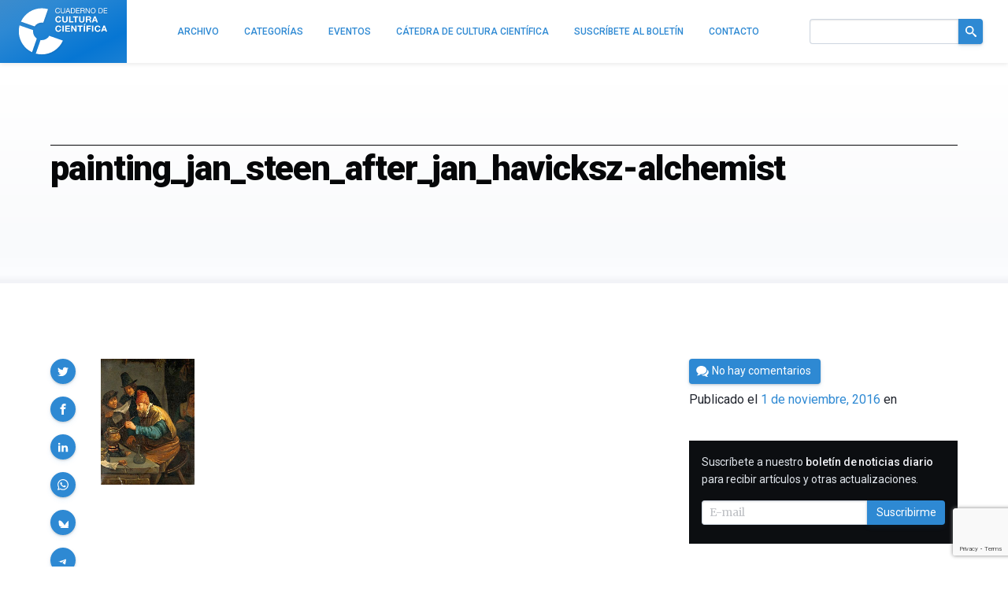

--- FILE ---
content_type: text/html; charset=utf-8
request_url: https://www.google.com/recaptcha/api2/anchor?ar=1&k=6LeZc0UqAAAAAG_qTmOkMLTth629yYxDdrPqdgHO&co=aHR0cHM6Ly9jdWx0dXJhY2llbnRpZmljYS5jb206NDQz&hl=en&v=PoyoqOPhxBO7pBk68S4YbpHZ&size=invisible&anchor-ms=20000&execute-ms=30000&cb=pa541862rolh
body_size: 48671
content:
<!DOCTYPE HTML><html dir="ltr" lang="en"><head><meta http-equiv="Content-Type" content="text/html; charset=UTF-8">
<meta http-equiv="X-UA-Compatible" content="IE=edge">
<title>reCAPTCHA</title>
<style type="text/css">
/* cyrillic-ext */
@font-face {
  font-family: 'Roboto';
  font-style: normal;
  font-weight: 400;
  font-stretch: 100%;
  src: url(//fonts.gstatic.com/s/roboto/v48/KFO7CnqEu92Fr1ME7kSn66aGLdTylUAMa3GUBHMdazTgWw.woff2) format('woff2');
  unicode-range: U+0460-052F, U+1C80-1C8A, U+20B4, U+2DE0-2DFF, U+A640-A69F, U+FE2E-FE2F;
}
/* cyrillic */
@font-face {
  font-family: 'Roboto';
  font-style: normal;
  font-weight: 400;
  font-stretch: 100%;
  src: url(//fonts.gstatic.com/s/roboto/v48/KFO7CnqEu92Fr1ME7kSn66aGLdTylUAMa3iUBHMdazTgWw.woff2) format('woff2');
  unicode-range: U+0301, U+0400-045F, U+0490-0491, U+04B0-04B1, U+2116;
}
/* greek-ext */
@font-face {
  font-family: 'Roboto';
  font-style: normal;
  font-weight: 400;
  font-stretch: 100%;
  src: url(//fonts.gstatic.com/s/roboto/v48/KFO7CnqEu92Fr1ME7kSn66aGLdTylUAMa3CUBHMdazTgWw.woff2) format('woff2');
  unicode-range: U+1F00-1FFF;
}
/* greek */
@font-face {
  font-family: 'Roboto';
  font-style: normal;
  font-weight: 400;
  font-stretch: 100%;
  src: url(//fonts.gstatic.com/s/roboto/v48/KFO7CnqEu92Fr1ME7kSn66aGLdTylUAMa3-UBHMdazTgWw.woff2) format('woff2');
  unicode-range: U+0370-0377, U+037A-037F, U+0384-038A, U+038C, U+038E-03A1, U+03A3-03FF;
}
/* math */
@font-face {
  font-family: 'Roboto';
  font-style: normal;
  font-weight: 400;
  font-stretch: 100%;
  src: url(//fonts.gstatic.com/s/roboto/v48/KFO7CnqEu92Fr1ME7kSn66aGLdTylUAMawCUBHMdazTgWw.woff2) format('woff2');
  unicode-range: U+0302-0303, U+0305, U+0307-0308, U+0310, U+0312, U+0315, U+031A, U+0326-0327, U+032C, U+032F-0330, U+0332-0333, U+0338, U+033A, U+0346, U+034D, U+0391-03A1, U+03A3-03A9, U+03B1-03C9, U+03D1, U+03D5-03D6, U+03F0-03F1, U+03F4-03F5, U+2016-2017, U+2034-2038, U+203C, U+2040, U+2043, U+2047, U+2050, U+2057, U+205F, U+2070-2071, U+2074-208E, U+2090-209C, U+20D0-20DC, U+20E1, U+20E5-20EF, U+2100-2112, U+2114-2115, U+2117-2121, U+2123-214F, U+2190, U+2192, U+2194-21AE, U+21B0-21E5, U+21F1-21F2, U+21F4-2211, U+2213-2214, U+2216-22FF, U+2308-230B, U+2310, U+2319, U+231C-2321, U+2336-237A, U+237C, U+2395, U+239B-23B7, U+23D0, U+23DC-23E1, U+2474-2475, U+25AF, U+25B3, U+25B7, U+25BD, U+25C1, U+25CA, U+25CC, U+25FB, U+266D-266F, U+27C0-27FF, U+2900-2AFF, U+2B0E-2B11, U+2B30-2B4C, U+2BFE, U+3030, U+FF5B, U+FF5D, U+1D400-1D7FF, U+1EE00-1EEFF;
}
/* symbols */
@font-face {
  font-family: 'Roboto';
  font-style: normal;
  font-weight: 400;
  font-stretch: 100%;
  src: url(//fonts.gstatic.com/s/roboto/v48/KFO7CnqEu92Fr1ME7kSn66aGLdTylUAMaxKUBHMdazTgWw.woff2) format('woff2');
  unicode-range: U+0001-000C, U+000E-001F, U+007F-009F, U+20DD-20E0, U+20E2-20E4, U+2150-218F, U+2190, U+2192, U+2194-2199, U+21AF, U+21E6-21F0, U+21F3, U+2218-2219, U+2299, U+22C4-22C6, U+2300-243F, U+2440-244A, U+2460-24FF, U+25A0-27BF, U+2800-28FF, U+2921-2922, U+2981, U+29BF, U+29EB, U+2B00-2BFF, U+4DC0-4DFF, U+FFF9-FFFB, U+10140-1018E, U+10190-1019C, U+101A0, U+101D0-101FD, U+102E0-102FB, U+10E60-10E7E, U+1D2C0-1D2D3, U+1D2E0-1D37F, U+1F000-1F0FF, U+1F100-1F1AD, U+1F1E6-1F1FF, U+1F30D-1F30F, U+1F315, U+1F31C, U+1F31E, U+1F320-1F32C, U+1F336, U+1F378, U+1F37D, U+1F382, U+1F393-1F39F, U+1F3A7-1F3A8, U+1F3AC-1F3AF, U+1F3C2, U+1F3C4-1F3C6, U+1F3CA-1F3CE, U+1F3D4-1F3E0, U+1F3ED, U+1F3F1-1F3F3, U+1F3F5-1F3F7, U+1F408, U+1F415, U+1F41F, U+1F426, U+1F43F, U+1F441-1F442, U+1F444, U+1F446-1F449, U+1F44C-1F44E, U+1F453, U+1F46A, U+1F47D, U+1F4A3, U+1F4B0, U+1F4B3, U+1F4B9, U+1F4BB, U+1F4BF, U+1F4C8-1F4CB, U+1F4D6, U+1F4DA, U+1F4DF, U+1F4E3-1F4E6, U+1F4EA-1F4ED, U+1F4F7, U+1F4F9-1F4FB, U+1F4FD-1F4FE, U+1F503, U+1F507-1F50B, U+1F50D, U+1F512-1F513, U+1F53E-1F54A, U+1F54F-1F5FA, U+1F610, U+1F650-1F67F, U+1F687, U+1F68D, U+1F691, U+1F694, U+1F698, U+1F6AD, U+1F6B2, U+1F6B9-1F6BA, U+1F6BC, U+1F6C6-1F6CF, U+1F6D3-1F6D7, U+1F6E0-1F6EA, U+1F6F0-1F6F3, U+1F6F7-1F6FC, U+1F700-1F7FF, U+1F800-1F80B, U+1F810-1F847, U+1F850-1F859, U+1F860-1F887, U+1F890-1F8AD, U+1F8B0-1F8BB, U+1F8C0-1F8C1, U+1F900-1F90B, U+1F93B, U+1F946, U+1F984, U+1F996, U+1F9E9, U+1FA00-1FA6F, U+1FA70-1FA7C, U+1FA80-1FA89, U+1FA8F-1FAC6, U+1FACE-1FADC, U+1FADF-1FAE9, U+1FAF0-1FAF8, U+1FB00-1FBFF;
}
/* vietnamese */
@font-face {
  font-family: 'Roboto';
  font-style: normal;
  font-weight: 400;
  font-stretch: 100%;
  src: url(//fonts.gstatic.com/s/roboto/v48/KFO7CnqEu92Fr1ME7kSn66aGLdTylUAMa3OUBHMdazTgWw.woff2) format('woff2');
  unicode-range: U+0102-0103, U+0110-0111, U+0128-0129, U+0168-0169, U+01A0-01A1, U+01AF-01B0, U+0300-0301, U+0303-0304, U+0308-0309, U+0323, U+0329, U+1EA0-1EF9, U+20AB;
}
/* latin-ext */
@font-face {
  font-family: 'Roboto';
  font-style: normal;
  font-weight: 400;
  font-stretch: 100%;
  src: url(//fonts.gstatic.com/s/roboto/v48/KFO7CnqEu92Fr1ME7kSn66aGLdTylUAMa3KUBHMdazTgWw.woff2) format('woff2');
  unicode-range: U+0100-02BA, U+02BD-02C5, U+02C7-02CC, U+02CE-02D7, U+02DD-02FF, U+0304, U+0308, U+0329, U+1D00-1DBF, U+1E00-1E9F, U+1EF2-1EFF, U+2020, U+20A0-20AB, U+20AD-20C0, U+2113, U+2C60-2C7F, U+A720-A7FF;
}
/* latin */
@font-face {
  font-family: 'Roboto';
  font-style: normal;
  font-weight: 400;
  font-stretch: 100%;
  src: url(//fonts.gstatic.com/s/roboto/v48/KFO7CnqEu92Fr1ME7kSn66aGLdTylUAMa3yUBHMdazQ.woff2) format('woff2');
  unicode-range: U+0000-00FF, U+0131, U+0152-0153, U+02BB-02BC, U+02C6, U+02DA, U+02DC, U+0304, U+0308, U+0329, U+2000-206F, U+20AC, U+2122, U+2191, U+2193, U+2212, U+2215, U+FEFF, U+FFFD;
}
/* cyrillic-ext */
@font-face {
  font-family: 'Roboto';
  font-style: normal;
  font-weight: 500;
  font-stretch: 100%;
  src: url(//fonts.gstatic.com/s/roboto/v48/KFO7CnqEu92Fr1ME7kSn66aGLdTylUAMa3GUBHMdazTgWw.woff2) format('woff2');
  unicode-range: U+0460-052F, U+1C80-1C8A, U+20B4, U+2DE0-2DFF, U+A640-A69F, U+FE2E-FE2F;
}
/* cyrillic */
@font-face {
  font-family: 'Roboto';
  font-style: normal;
  font-weight: 500;
  font-stretch: 100%;
  src: url(//fonts.gstatic.com/s/roboto/v48/KFO7CnqEu92Fr1ME7kSn66aGLdTylUAMa3iUBHMdazTgWw.woff2) format('woff2');
  unicode-range: U+0301, U+0400-045F, U+0490-0491, U+04B0-04B1, U+2116;
}
/* greek-ext */
@font-face {
  font-family: 'Roboto';
  font-style: normal;
  font-weight: 500;
  font-stretch: 100%;
  src: url(//fonts.gstatic.com/s/roboto/v48/KFO7CnqEu92Fr1ME7kSn66aGLdTylUAMa3CUBHMdazTgWw.woff2) format('woff2');
  unicode-range: U+1F00-1FFF;
}
/* greek */
@font-face {
  font-family: 'Roboto';
  font-style: normal;
  font-weight: 500;
  font-stretch: 100%;
  src: url(//fonts.gstatic.com/s/roboto/v48/KFO7CnqEu92Fr1ME7kSn66aGLdTylUAMa3-UBHMdazTgWw.woff2) format('woff2');
  unicode-range: U+0370-0377, U+037A-037F, U+0384-038A, U+038C, U+038E-03A1, U+03A3-03FF;
}
/* math */
@font-face {
  font-family: 'Roboto';
  font-style: normal;
  font-weight: 500;
  font-stretch: 100%;
  src: url(//fonts.gstatic.com/s/roboto/v48/KFO7CnqEu92Fr1ME7kSn66aGLdTylUAMawCUBHMdazTgWw.woff2) format('woff2');
  unicode-range: U+0302-0303, U+0305, U+0307-0308, U+0310, U+0312, U+0315, U+031A, U+0326-0327, U+032C, U+032F-0330, U+0332-0333, U+0338, U+033A, U+0346, U+034D, U+0391-03A1, U+03A3-03A9, U+03B1-03C9, U+03D1, U+03D5-03D6, U+03F0-03F1, U+03F4-03F5, U+2016-2017, U+2034-2038, U+203C, U+2040, U+2043, U+2047, U+2050, U+2057, U+205F, U+2070-2071, U+2074-208E, U+2090-209C, U+20D0-20DC, U+20E1, U+20E5-20EF, U+2100-2112, U+2114-2115, U+2117-2121, U+2123-214F, U+2190, U+2192, U+2194-21AE, U+21B0-21E5, U+21F1-21F2, U+21F4-2211, U+2213-2214, U+2216-22FF, U+2308-230B, U+2310, U+2319, U+231C-2321, U+2336-237A, U+237C, U+2395, U+239B-23B7, U+23D0, U+23DC-23E1, U+2474-2475, U+25AF, U+25B3, U+25B7, U+25BD, U+25C1, U+25CA, U+25CC, U+25FB, U+266D-266F, U+27C0-27FF, U+2900-2AFF, U+2B0E-2B11, U+2B30-2B4C, U+2BFE, U+3030, U+FF5B, U+FF5D, U+1D400-1D7FF, U+1EE00-1EEFF;
}
/* symbols */
@font-face {
  font-family: 'Roboto';
  font-style: normal;
  font-weight: 500;
  font-stretch: 100%;
  src: url(//fonts.gstatic.com/s/roboto/v48/KFO7CnqEu92Fr1ME7kSn66aGLdTylUAMaxKUBHMdazTgWw.woff2) format('woff2');
  unicode-range: U+0001-000C, U+000E-001F, U+007F-009F, U+20DD-20E0, U+20E2-20E4, U+2150-218F, U+2190, U+2192, U+2194-2199, U+21AF, U+21E6-21F0, U+21F3, U+2218-2219, U+2299, U+22C4-22C6, U+2300-243F, U+2440-244A, U+2460-24FF, U+25A0-27BF, U+2800-28FF, U+2921-2922, U+2981, U+29BF, U+29EB, U+2B00-2BFF, U+4DC0-4DFF, U+FFF9-FFFB, U+10140-1018E, U+10190-1019C, U+101A0, U+101D0-101FD, U+102E0-102FB, U+10E60-10E7E, U+1D2C0-1D2D3, U+1D2E0-1D37F, U+1F000-1F0FF, U+1F100-1F1AD, U+1F1E6-1F1FF, U+1F30D-1F30F, U+1F315, U+1F31C, U+1F31E, U+1F320-1F32C, U+1F336, U+1F378, U+1F37D, U+1F382, U+1F393-1F39F, U+1F3A7-1F3A8, U+1F3AC-1F3AF, U+1F3C2, U+1F3C4-1F3C6, U+1F3CA-1F3CE, U+1F3D4-1F3E0, U+1F3ED, U+1F3F1-1F3F3, U+1F3F5-1F3F7, U+1F408, U+1F415, U+1F41F, U+1F426, U+1F43F, U+1F441-1F442, U+1F444, U+1F446-1F449, U+1F44C-1F44E, U+1F453, U+1F46A, U+1F47D, U+1F4A3, U+1F4B0, U+1F4B3, U+1F4B9, U+1F4BB, U+1F4BF, U+1F4C8-1F4CB, U+1F4D6, U+1F4DA, U+1F4DF, U+1F4E3-1F4E6, U+1F4EA-1F4ED, U+1F4F7, U+1F4F9-1F4FB, U+1F4FD-1F4FE, U+1F503, U+1F507-1F50B, U+1F50D, U+1F512-1F513, U+1F53E-1F54A, U+1F54F-1F5FA, U+1F610, U+1F650-1F67F, U+1F687, U+1F68D, U+1F691, U+1F694, U+1F698, U+1F6AD, U+1F6B2, U+1F6B9-1F6BA, U+1F6BC, U+1F6C6-1F6CF, U+1F6D3-1F6D7, U+1F6E0-1F6EA, U+1F6F0-1F6F3, U+1F6F7-1F6FC, U+1F700-1F7FF, U+1F800-1F80B, U+1F810-1F847, U+1F850-1F859, U+1F860-1F887, U+1F890-1F8AD, U+1F8B0-1F8BB, U+1F8C0-1F8C1, U+1F900-1F90B, U+1F93B, U+1F946, U+1F984, U+1F996, U+1F9E9, U+1FA00-1FA6F, U+1FA70-1FA7C, U+1FA80-1FA89, U+1FA8F-1FAC6, U+1FACE-1FADC, U+1FADF-1FAE9, U+1FAF0-1FAF8, U+1FB00-1FBFF;
}
/* vietnamese */
@font-face {
  font-family: 'Roboto';
  font-style: normal;
  font-weight: 500;
  font-stretch: 100%;
  src: url(//fonts.gstatic.com/s/roboto/v48/KFO7CnqEu92Fr1ME7kSn66aGLdTylUAMa3OUBHMdazTgWw.woff2) format('woff2');
  unicode-range: U+0102-0103, U+0110-0111, U+0128-0129, U+0168-0169, U+01A0-01A1, U+01AF-01B0, U+0300-0301, U+0303-0304, U+0308-0309, U+0323, U+0329, U+1EA0-1EF9, U+20AB;
}
/* latin-ext */
@font-face {
  font-family: 'Roboto';
  font-style: normal;
  font-weight: 500;
  font-stretch: 100%;
  src: url(//fonts.gstatic.com/s/roboto/v48/KFO7CnqEu92Fr1ME7kSn66aGLdTylUAMa3KUBHMdazTgWw.woff2) format('woff2');
  unicode-range: U+0100-02BA, U+02BD-02C5, U+02C7-02CC, U+02CE-02D7, U+02DD-02FF, U+0304, U+0308, U+0329, U+1D00-1DBF, U+1E00-1E9F, U+1EF2-1EFF, U+2020, U+20A0-20AB, U+20AD-20C0, U+2113, U+2C60-2C7F, U+A720-A7FF;
}
/* latin */
@font-face {
  font-family: 'Roboto';
  font-style: normal;
  font-weight: 500;
  font-stretch: 100%;
  src: url(//fonts.gstatic.com/s/roboto/v48/KFO7CnqEu92Fr1ME7kSn66aGLdTylUAMa3yUBHMdazQ.woff2) format('woff2');
  unicode-range: U+0000-00FF, U+0131, U+0152-0153, U+02BB-02BC, U+02C6, U+02DA, U+02DC, U+0304, U+0308, U+0329, U+2000-206F, U+20AC, U+2122, U+2191, U+2193, U+2212, U+2215, U+FEFF, U+FFFD;
}
/* cyrillic-ext */
@font-face {
  font-family: 'Roboto';
  font-style: normal;
  font-weight: 900;
  font-stretch: 100%;
  src: url(//fonts.gstatic.com/s/roboto/v48/KFO7CnqEu92Fr1ME7kSn66aGLdTylUAMa3GUBHMdazTgWw.woff2) format('woff2');
  unicode-range: U+0460-052F, U+1C80-1C8A, U+20B4, U+2DE0-2DFF, U+A640-A69F, U+FE2E-FE2F;
}
/* cyrillic */
@font-face {
  font-family: 'Roboto';
  font-style: normal;
  font-weight: 900;
  font-stretch: 100%;
  src: url(//fonts.gstatic.com/s/roboto/v48/KFO7CnqEu92Fr1ME7kSn66aGLdTylUAMa3iUBHMdazTgWw.woff2) format('woff2');
  unicode-range: U+0301, U+0400-045F, U+0490-0491, U+04B0-04B1, U+2116;
}
/* greek-ext */
@font-face {
  font-family: 'Roboto';
  font-style: normal;
  font-weight: 900;
  font-stretch: 100%;
  src: url(//fonts.gstatic.com/s/roboto/v48/KFO7CnqEu92Fr1ME7kSn66aGLdTylUAMa3CUBHMdazTgWw.woff2) format('woff2');
  unicode-range: U+1F00-1FFF;
}
/* greek */
@font-face {
  font-family: 'Roboto';
  font-style: normal;
  font-weight: 900;
  font-stretch: 100%;
  src: url(//fonts.gstatic.com/s/roboto/v48/KFO7CnqEu92Fr1ME7kSn66aGLdTylUAMa3-UBHMdazTgWw.woff2) format('woff2');
  unicode-range: U+0370-0377, U+037A-037F, U+0384-038A, U+038C, U+038E-03A1, U+03A3-03FF;
}
/* math */
@font-face {
  font-family: 'Roboto';
  font-style: normal;
  font-weight: 900;
  font-stretch: 100%;
  src: url(//fonts.gstatic.com/s/roboto/v48/KFO7CnqEu92Fr1ME7kSn66aGLdTylUAMawCUBHMdazTgWw.woff2) format('woff2');
  unicode-range: U+0302-0303, U+0305, U+0307-0308, U+0310, U+0312, U+0315, U+031A, U+0326-0327, U+032C, U+032F-0330, U+0332-0333, U+0338, U+033A, U+0346, U+034D, U+0391-03A1, U+03A3-03A9, U+03B1-03C9, U+03D1, U+03D5-03D6, U+03F0-03F1, U+03F4-03F5, U+2016-2017, U+2034-2038, U+203C, U+2040, U+2043, U+2047, U+2050, U+2057, U+205F, U+2070-2071, U+2074-208E, U+2090-209C, U+20D0-20DC, U+20E1, U+20E5-20EF, U+2100-2112, U+2114-2115, U+2117-2121, U+2123-214F, U+2190, U+2192, U+2194-21AE, U+21B0-21E5, U+21F1-21F2, U+21F4-2211, U+2213-2214, U+2216-22FF, U+2308-230B, U+2310, U+2319, U+231C-2321, U+2336-237A, U+237C, U+2395, U+239B-23B7, U+23D0, U+23DC-23E1, U+2474-2475, U+25AF, U+25B3, U+25B7, U+25BD, U+25C1, U+25CA, U+25CC, U+25FB, U+266D-266F, U+27C0-27FF, U+2900-2AFF, U+2B0E-2B11, U+2B30-2B4C, U+2BFE, U+3030, U+FF5B, U+FF5D, U+1D400-1D7FF, U+1EE00-1EEFF;
}
/* symbols */
@font-face {
  font-family: 'Roboto';
  font-style: normal;
  font-weight: 900;
  font-stretch: 100%;
  src: url(//fonts.gstatic.com/s/roboto/v48/KFO7CnqEu92Fr1ME7kSn66aGLdTylUAMaxKUBHMdazTgWw.woff2) format('woff2');
  unicode-range: U+0001-000C, U+000E-001F, U+007F-009F, U+20DD-20E0, U+20E2-20E4, U+2150-218F, U+2190, U+2192, U+2194-2199, U+21AF, U+21E6-21F0, U+21F3, U+2218-2219, U+2299, U+22C4-22C6, U+2300-243F, U+2440-244A, U+2460-24FF, U+25A0-27BF, U+2800-28FF, U+2921-2922, U+2981, U+29BF, U+29EB, U+2B00-2BFF, U+4DC0-4DFF, U+FFF9-FFFB, U+10140-1018E, U+10190-1019C, U+101A0, U+101D0-101FD, U+102E0-102FB, U+10E60-10E7E, U+1D2C0-1D2D3, U+1D2E0-1D37F, U+1F000-1F0FF, U+1F100-1F1AD, U+1F1E6-1F1FF, U+1F30D-1F30F, U+1F315, U+1F31C, U+1F31E, U+1F320-1F32C, U+1F336, U+1F378, U+1F37D, U+1F382, U+1F393-1F39F, U+1F3A7-1F3A8, U+1F3AC-1F3AF, U+1F3C2, U+1F3C4-1F3C6, U+1F3CA-1F3CE, U+1F3D4-1F3E0, U+1F3ED, U+1F3F1-1F3F3, U+1F3F5-1F3F7, U+1F408, U+1F415, U+1F41F, U+1F426, U+1F43F, U+1F441-1F442, U+1F444, U+1F446-1F449, U+1F44C-1F44E, U+1F453, U+1F46A, U+1F47D, U+1F4A3, U+1F4B0, U+1F4B3, U+1F4B9, U+1F4BB, U+1F4BF, U+1F4C8-1F4CB, U+1F4D6, U+1F4DA, U+1F4DF, U+1F4E3-1F4E6, U+1F4EA-1F4ED, U+1F4F7, U+1F4F9-1F4FB, U+1F4FD-1F4FE, U+1F503, U+1F507-1F50B, U+1F50D, U+1F512-1F513, U+1F53E-1F54A, U+1F54F-1F5FA, U+1F610, U+1F650-1F67F, U+1F687, U+1F68D, U+1F691, U+1F694, U+1F698, U+1F6AD, U+1F6B2, U+1F6B9-1F6BA, U+1F6BC, U+1F6C6-1F6CF, U+1F6D3-1F6D7, U+1F6E0-1F6EA, U+1F6F0-1F6F3, U+1F6F7-1F6FC, U+1F700-1F7FF, U+1F800-1F80B, U+1F810-1F847, U+1F850-1F859, U+1F860-1F887, U+1F890-1F8AD, U+1F8B0-1F8BB, U+1F8C0-1F8C1, U+1F900-1F90B, U+1F93B, U+1F946, U+1F984, U+1F996, U+1F9E9, U+1FA00-1FA6F, U+1FA70-1FA7C, U+1FA80-1FA89, U+1FA8F-1FAC6, U+1FACE-1FADC, U+1FADF-1FAE9, U+1FAF0-1FAF8, U+1FB00-1FBFF;
}
/* vietnamese */
@font-face {
  font-family: 'Roboto';
  font-style: normal;
  font-weight: 900;
  font-stretch: 100%;
  src: url(//fonts.gstatic.com/s/roboto/v48/KFO7CnqEu92Fr1ME7kSn66aGLdTylUAMa3OUBHMdazTgWw.woff2) format('woff2');
  unicode-range: U+0102-0103, U+0110-0111, U+0128-0129, U+0168-0169, U+01A0-01A1, U+01AF-01B0, U+0300-0301, U+0303-0304, U+0308-0309, U+0323, U+0329, U+1EA0-1EF9, U+20AB;
}
/* latin-ext */
@font-face {
  font-family: 'Roboto';
  font-style: normal;
  font-weight: 900;
  font-stretch: 100%;
  src: url(//fonts.gstatic.com/s/roboto/v48/KFO7CnqEu92Fr1ME7kSn66aGLdTylUAMa3KUBHMdazTgWw.woff2) format('woff2');
  unicode-range: U+0100-02BA, U+02BD-02C5, U+02C7-02CC, U+02CE-02D7, U+02DD-02FF, U+0304, U+0308, U+0329, U+1D00-1DBF, U+1E00-1E9F, U+1EF2-1EFF, U+2020, U+20A0-20AB, U+20AD-20C0, U+2113, U+2C60-2C7F, U+A720-A7FF;
}
/* latin */
@font-face {
  font-family: 'Roboto';
  font-style: normal;
  font-weight: 900;
  font-stretch: 100%;
  src: url(//fonts.gstatic.com/s/roboto/v48/KFO7CnqEu92Fr1ME7kSn66aGLdTylUAMa3yUBHMdazQ.woff2) format('woff2');
  unicode-range: U+0000-00FF, U+0131, U+0152-0153, U+02BB-02BC, U+02C6, U+02DA, U+02DC, U+0304, U+0308, U+0329, U+2000-206F, U+20AC, U+2122, U+2191, U+2193, U+2212, U+2215, U+FEFF, U+FFFD;
}

</style>
<link rel="stylesheet" type="text/css" href="https://www.gstatic.com/recaptcha/releases/PoyoqOPhxBO7pBk68S4YbpHZ/styles__ltr.css">
<script nonce="Fr6_G25JQxdelLuzA3mdGQ" type="text/javascript">window['__recaptcha_api'] = 'https://www.google.com/recaptcha/api2/';</script>
<script type="text/javascript" src="https://www.gstatic.com/recaptcha/releases/PoyoqOPhxBO7pBk68S4YbpHZ/recaptcha__en.js" nonce="Fr6_G25JQxdelLuzA3mdGQ">
      
    </script></head>
<body><div id="rc-anchor-alert" class="rc-anchor-alert"></div>
<input type="hidden" id="recaptcha-token" value="[base64]">
<script type="text/javascript" nonce="Fr6_G25JQxdelLuzA3mdGQ">
      recaptcha.anchor.Main.init("[\x22ainput\x22,[\x22bgdata\x22,\x22\x22,\[base64]/[base64]/[base64]/[base64]/[base64]/[base64]/[base64]/[base64]/[base64]/[base64]\\u003d\x22,\[base64]\\u003d\\u003d\x22,\x22FcKrPi9sP3jDlmLCkhwQw5jDkMK0wqZhfx7Ci2ZcCsKZw7nCsSzCr17ClMKZfsKdwqQBEMKNE2xbw5FhHsOLGSd6wr3DmXoucFhyw6/DrnIwwpw1w540ZFI3asK/[base64]/DhsOxwqd2H8OqwpHCjHk2w6lMXsOwJgLCkGLDmkEFSCzCqsOQw5rDgiAMaWEOMcKFwpA1wrt9w4fDtmU5Nx/CgjjDpsKOSxHDqsOzwrYTw5YRwoYUwr1cUMK9QHJTSMOywrTCvWU2w7/[base64]/CrMKJPcO+PcOHw5AIwrbCmcOaecOFQcOvdMKWQRTCqxlCw5LDosKiw4LDvCTCjcOyw7FxAkrDnG1/w5FveFfCoQzDucO2fV5sW8KCN8Kawp/Dh1Bhw7zCkAzDogzDvsOawp0iflnCq8K6VQBtwqQDwrIuw73CpcK/SgptwqjCvsK8w7gcUXLDucO3w47ClXp9w5XDgcKWAQRhWcO1CMOhw7nDqi3DhsOhwrXCt8OTEMOYW8K1K8OKw5nCp0DDjnJUwqTCrFpEECNuwrAZQ3Mpwo/CnFbDucKfHcOPe8Oec8OTwqXCmcKKesO/[base64]/FsOWwrvCrsKSOnjDhHTCiDvCp13DlisWw4MMGsO2bcKfw4odYcKswqnCicKIw445N03DgMObEGRWKsOKVsObeg7Cq0rCsMOww54JB3DChQBWwpEJC8OVXWlMwpHCscOmOMKvwpXCuSYHM8KeWG0wXcKKcT3DrcKyb1HDusKuwqxjecKiw73CpcOBCU8/VSfDq3wdXsKyfR/[base64]/wqXDkMOtDEBddCjCvSMLw40iwptABsKQw43DrMONw4QHw6ELeicGUXvCgcKuOj/DgcOnfcKtUDPCosKnw4bDrMKJPsOOwoMmbjYXwrfDjMOdXRfCj8O1w53CkcOcwqYMPcKiWFw3C0BzKsOiVMKMZcO2WjbCtzPCosOlw4VsRCLDr8Ojw7DDoTR1TcOYw716w7xLwqIbwpXDjCcyTWbDi3DDksKbHMOWw4MrwpHDosOsw4/DmcObHSBaVFPClGgdwq3CuCkmD8KmEMKBwrXChMOawqnDmMOCwpsddsO+wrTCtsKTWsKfwpgGcMOgw5fCp8OKXsK/CBXDkzfDkcOuwph+SR5zYcKrwoHCosKFw6wOwqZ9w4h3wrAkwqZLw5gMPMOlFmYhw7PDmsO/wovCusOHRx80wqDCu8OQw6EaYCTCi8OYwrA/XcKdbQlJDMKfJTxYw5dzL8KqAy1QIcK6wptUAMK9fRTCl1cYw61nwpvDvsKiw57CiVjCm8KtEsKHw6DCvcKXcAPDosKewq3CsyPCnFAxw7LDpCwvw5dsYRnCsMK1wrDDqnLCpWrCt8K7woVsw4Eaw4QLwo84wrHDoTQMCMODRMO/w4LClwFJw4hUwr8BFsOHwprCnhbCmcK1J8ORVsKkwqDDuFLDhSNEwr/CusOew7UQwo9Uw5vClMKPYDjDimNDP2HCkA3CrCXCmRlKKDTCpsK+ATZAwqbCrG/DgMOXPMKfHE11VcO8acK/w73ChVvCrsK1F8O3w5DCh8KBw79XDGDCgsKRw51Aw4HDqsO5H8KpYsK8wqvDucOKw4IONcOmScKLc8OvwoYkw7NXaGVfdDnCh8KHCWnDncOew7lLw5TDqcODYlnDoHpTwrfChBEUCmI5aMK7cMKTa31iw4jDjEJhw5/CrA0FBMK9Yy/[base64]/DqSZ8VcK/HMKiw5nDnG3CmTltVCfDlwQow6BWw7xqw6jCqUvDmcONNybDmcOfwrBmR8KewoDDgUDCncK+wrpaw4p/VcKCIcOaM8KTZMK2EsOddEnCqG7CsMO5w6zDpyHDtjIdw6tUaBjCtMOyw4DDhcOUMW7DgE7Cn8Kzw4DDqVlRd8KKwpZ/w5DDlw7DgsKrwoEEwoIAdmPCvAwjUzvDj8O8TMOiRMKCwqnDmxADUcOTwqwVw4vClnZhXMO4wok8wpbCg8K3w7VZwp4uEgJCw7oSbwrCl8Ksw5A2w4vDoUMWwpI1QDloRljCvUwyw6fCp8KyaMObFsOcDFnCvcK7w43Cs8K/wrBow5tdBT3DpxjDpzZuwpDDrGsgGlzDslllXzYYw7PDu8KPw4F2wo3Ci8ONLMO8H8K5LMKqGFFwwqrDnCbCvDPDgx/DvkzDtsOgJsOuBCkdDE9IFMOsw41Fw4R3XMKnwp7DmkcLPBMCw5PClDUPVy3Cl3U7wo/[base64]/DiMOWJAnCu35sZBbCisO3YcK/wpxOwoXDqsONwp/DhMKZO8Otw4MKw5bCvGrCoMKOwo/Ci8OHwpZzwrFWV1hnwowDLcOGFcOXwqUWw4zCncOrw7l/Lw7CmMKQw6XCkAHDpcKJCsOJw7jDjcOxwpfDgsKxwqHCnRYbOBo0HcOVMnXCv3LDjUMOcwMMFsOSwobDo8OiUMOqw60MDcKARMKwwrAwwqsuY8KBw6cMwqvCimEEWVMbwpPCs1/[base64]/CgT1dBcKxwoYMXcO/w4VbEsKvI8K+ADB3wqvCl8OYwqTCi1U0w7pawrHCiDjDssKHbVhMw5R3w4V0HGHDs8K2KUHChyUWw4F5w74FbcOvTDAbw5nCr8KwLMKUw4VFw6dRcC5dZxjDsVcMD8OwIRfDksOKbsK/bFQbAcOpIsOmwp7Dqh3DlcK3wrgGw65ne1tDw4PCkyQpacO5wqklwq7CjcKYEWcaw6rDlx5Hwp/DtUV0DFXCmXzDucOibk1Iw7bDksOpw74kwoDDuHrCmEbCilLDk1ghAAjCqcKowqxTdsK6Swx0w6NJw6kow7fCqRdVI8KewpfDoMKrw73DhMO/PMOvLMOLXsKnXMKsSMOaw4vDkMOSOcKoYSk2w4jClsKCRcKdW8KrbgfDgi3CmMO3wpLDhcONOTdWw6LCr8KBwqR4w6bCvsOuwpHDqcKGLUrDqGXDsmvDpXLCrsKid0DDlnQjfMOsw54bEcKDWcOzw7k3w6DDrlfDuDY4w5bCgcO2wo8rXcK1NA4/eMOVCAHDozTDiMOGe30HfsKEXwQDwqBGYETDsWo4bF7CvsO0wqwoV0TCkE/CjUTDtzYhw65Uw5rDusKFwofCqMK0wqfDsVPCisKnIFfCucOcCMKVwqR0HcKpUsOSw4hxwrA5F0TDkSDDkgwFS8OTWTvChjfCum8IeFV4w4EiwpVSw5k/wqDDu1XDicOOw5cVdMOQf0bCsx4CwrLDjsOUbVV+R8OHNMOsaUXDssKvNiJpw7BnM8KOf8O3CVxvasO/w5vDr3FJwpkfwrXCkkHCtz/Cix4oOC3CocO/w6XCr8KWa0XChcO1ZCQMNl8Lw5XCr8KoRcKiKQ3DrcOsPQxUUnoEw6dIXMKPwoXCmcO4wqFlecOcZWgwwrnCsCBFXsK3wq3CpnELSTxIwqrDncOCDsOTw67CkSZQN8K0QlrDgnzCmnpZw4wIDsKrRMOcw4XDoz/Cm1BECcOVwqQ6aMO3w6LCp8KhwqxmA1shwrbCvcOwfgZcWB/CrEkaacKYLMKZP3sOw7/DpRDDkcKeX8OTZ8K4PcOvasKcd8OowqFkwrdrODzClAoAEEXDiijDrC1XwpMIIwVBf2YoGxXCkMK4SsOMVcK0woHCowPDtX/CrMODwofDnHlrw7bCgsKhw6ABIsKmRsONwrTDuhDCtQvDhhNUYsKNQFfDokFpBMOvw5UYw5wFbMKsQW8lwo/CvmZOWy1AwoDDpsOBeBPCtsOSw5vDncOKwpBAHGZgw4/CusOjw54DKcKvw4XCtMKROcKGwq/CncOjwpLDr1MePcOmwrtAw7ZPNMKqwobCn8KrOiLCgsO6YyPCjsKdATDCgMK2wobCgHPCvjXCksOLwqVqw5nCmsO4C0TDli7DtXnCn8OuwqvDoErDnEcmw7MyIcO/RsO0w4vDuzzCuQXDjz3CkDdSAn0vwrQFwonCtQQvXMOLcMOfw4EWd2g/wo42K0jDmSDCpsOPw4bDscOOwplVwqcpw4wOKcKawrAHwrfCr8KbwpgWwqjCo8K/[base64]/DjUTCn2LCszZDY8KnWcKiPcKvSsKSwoVxVMKOEhN8wrwKDsKbw5TDkzQENElEWmcWw6HDuMKWw5w+ccOoISEbcx5me8KyJApeAxd4Jjt7wqE2fcOXw6gTwqfCu8ObwoN/ZShuOMKVw7VGwqXDtMOIYsOdX8O3w7/[base64]/Dux/CvlHDuW7DsXsJwpDCsMKxacKlwqcYw5U9w4PCqcKIFH5PcS1ewr7DjcKAw5EZwofCumPChRwrHnfDnsKdWQXDtsKSH2LDrsKaR07DujfDsMKVCCLCkh/Dh8K+woRpccOWHFpaw7hJw4jCtcKyw45LFgE4w53Ds8KBOcOTwrHDusOpw7lbwq4KLzR3IUXDqsK4b0DDp8OswobCikbDuQ/CqsKCf8KYw6tYwrvDtH0xBRcQw63CrgfDn8KTw47Cl2cEwoZGw7d6acOywpDDtcOSD8KlwqtZwqh0woUNGk9YAR7CmA7Dn0bCtsOWHsK2WB4Kw6pKG8OudSpQw6HDucKDd0zCs8KVM3pFGMODeMKBaX7DrGY1w5lvLnTClC8mLEfCqMKbOcOdw7/[base64]/[base64]/Dj8OIw6LCm1vDi8OLwpDCg8OOfE0jwpXDp8OIwq3DvTx4wqJ/UcKPwqQDBcOJw4xfwrNaHVh3eFLDvi1EaHhuw6Z6wq3DtMOzwpDDiC4Swp5XwppOJxUzw5HDi8OVSsO5Z8KcT8OxamAQwqd4w7DDugTCjz/DqTYmP8KUw71EL8OGw7dEwqTDuGfDnk8/woTDtMK2w5vCrMOVCMOAwovDqsKVwqVzR8KUXCp4w6/[base64]/XW/DvQUwwrTCtVgWwo/DnmhvJyvDhcOeOk4mMXFvwpHDqxxjCShhwpxPM8OVwqwLUMKrwoYfw4N4c8OEwonCpkEbwoPDiVXCq8O1NkXDvsKjdMOiUcKAw4LDs8KJMWosw63DnAZfRMKTwpYjMjnCiT4Ow4ZpG0lNw4LCr0B2wpDDg8Osf8Kswq7Cgg3Dv1Z9w57DqAReaR5zJV7DlhJzEsO0XB/DicK6wq9+fwh0wplawpAyIAjDt8KNfyYXNTFCwpPCr8O/SnXCkXnDuEYdSsOXTsOtwpkwwqbCp8Ocw5/CksOAw4UuL8KzwpVScMKpw7LCp1zCpsO7wpHCvXhEw4zCuW7CvHfCmsKJeXrDnzcbwrLCjikWwpzDpsKFw7bChWvCgMOKwpQDwrjDiwvChsK3Ll4lw7nDpmvDhsKGQcKlX8OHDyTCq2lnSMKUV8ObWxjClsOgwpJYDFLCrUICGcOEw7bDnMKER8OGNsOGN8K6wq/ChxLDpw7DuMOzRsKjwrclwq3DsQE7VkLDgkjCjmp7CQl/wpnCmVrCrsOcdyLCqMKkZcKQf8KhbjvCgMKqwqPCq8KzDSTCkW3DsnYxw6bCicKVw5DCuMOgwqBUZTbCuMKgwpgrN8Oqw4PDoAzDvMOIwpTDiVRSa8OTwpMbJcK8woLClnJuCnPDsEoyw5/Dp8KQw4wtcR7CtCNTw5fCsy4HC2bDlkVsa8OKwoB5A8O2NzNvw7/[base64]/[base64]/Do8OZQHPDicK+QVjDs8O3wrPCr8O5wqPCuMKDT8O6M1jDksOOCMK8wo1mXR/DisO1woohYMK/[base64]/DuBXCgXzDlsKLasOPTVfDmDzCvxXDhMOAw4bCjcOKwoPDqDw0wozDtcOFJ8O4w44Tf8K0c8KTw4EnBMKfwolfYMKcw5/[base64]/[base64]/YiDDv8ODw4nDosOhSV5wEcKWUFbCuRU9w5nCnMKIdMOmw5/DoSPCnCrDuE/DsF/[base64]/DvjN1OcOdFFMtwp3Cs8KiCzXDjMONw65QcnbCt8Kgw77Di8O8w7VTHHXCrATChcKNEiBKGcO/TcK6w67CisKrRV0vwrVaw7/DncOKKMK/XMKBw7ErUhjCrlEVbcKYw7xUw73CrMOlbsKZw7vDjgBLAnzDrMK/w6nClz7DmMO+VsO/KcOfcArDqMOqwojDlsOKwpLDnsKoLwvCsDZlwpkJS8KxIcOEFATCg3Q9dQAMwoTCmFAmdzZ6csKAAcKfwroXwr1tJMKCeivCi0/Dq8KeEU7DnRdvFsKLwoDCjlfDusKnw705Wx3CrcKywofDsW0Rw7jDsW7DhcOmw5zChh/DmlPDrMKDw5JxGcOpH8Kvw5N6R0nCvG0DQsOJwp4xwozDsn3DlmPDocOwwq7DjkfCocKmwp/[base64]/CtS/CrcOAw5YAw6rClsKjwo3Ch8KQSmrDgMKswr47DMOnw7TChHQxwoFLLSByw48Dw53DrsKoYSckwpVmwrLDvMKyI8Ksw6phw7UOC8K4wqQAwr/[base64]/DnMOPwphAwqpaKFwOf31Vw6fCt8KJwqpxKGzDvi/Dl8Otw6LDiQDDk8OxPwrDicK2NsOca8OqwrvCnQnCl8Kvw63CiRnDm8O9w4/Dm8OZw5RpwqgxdMO1FxvCicKHw4PChD3CpcKaw5XDhjg0BsONw4rDjSHCq3bCpMKILXjCukfCssKJHWjDnHBtR8ODw5TCmAJ1YRzCpcK8w7sQS3IzwoPDnRbDjFlCAnBAw7TChCoVe2Z/EQvCmF1fw7HCvFPCmmzCh8K9woTCn3Y9wqt9WsOww5LDtsKHwo7DmmZWw5x2w6rDqcK/N1UDwq3DkMO6wpzCsxrCgMO1Bww6woNLVwM7w6vDmB8ww4t0w7YeccKVcVA5wo1ZJ8OUwqk6LMKbw4PDoMKewpNJw5bCh8OxH8K5w5/DusOQJsOfTcKTw6ozwpfDgTdYFEjCjAENAwHDh8KRwojChMOuwofChcKdwofCoE1Fw7rDi8KUw7DDlT5SCMO1eTQTWjrDjxDDg2LCqMKveMOReD02NsObw6F3c8KPMcOFwrYXB8K/wp3DrMOjwoATXEgOV14Ew4jDpyIFF8KGU1/Dq8KcWnDDp3PCnsKqw5Qaw7jDqcOHwq8Ae8KmwrYfwozCnVzCssO9wqgbfcOtTzfDqsOvGyBlwqd7R07Dr8KVw4jCj8OJwqQZKcKDJRx2w75Lw6Q3w5PDjGpYNcOcw7zCp8K8w4zDgsONwq/DpAAUw77CvMOew7dYDMK4woUgw7DDr3/DhMK/wrTCsXcdw5pvwoDCjCXCmMKjwo5kVcOhwrnDssK7bTjCiQUewoXCsnVBX8OGwpUVThjDosKndFjDrMOmesKfN8OiPMK8enLDvsO5wpHCmsKvw5/CpB16w6B6wo1QwpEKb8O0wrkoeErCisOYO2jCpx0BPQVjaVXDsMOVw5zCgsOiwp3ClnjDo05tEznCq2ZVN8OIw5nCicOFw43DssOQFMKtcQ7DqcOgw4kXw69PNsOTbMKdd8KZwrFnAC9MNsKwecOuw7bCuFVyHXrDlsO8JV5AHcK3O8O1AglLFsKUwrh3w4cUCG/CqnoPw7DDmWpVOBpcw7XDiMKHwrYOTnbDjMOlwqURCxdvw4kjw6dWeMK6RyzDjsOXwqDCmSkZDcOqwoM9wo07WMOOO8KYwp5gEWw3D8K9woLCkA7Cmkgbw5BJw5zCiMONw6p8Z1HCoU8pw7ZZwrzDt8KOOV4iwo/CmCk0PwROw7fDqMKaT8Ouw7XDosOCwp/DmsKPwoN8wrBpMil5ZsOswovDrhB3w6PDgsKWJ8K/[base64]/aFMJwoHCgcOjbmvCpXElwrLCscKEw77DmVcXwpgHA2rCrcK9wpdCwoRLwoogwrXCnDvDvMKLXQzDhnosODfCjcOfw6jCmcK+SklnwovDpMOgw6B7w49CwpNpJmnCo1DDvsKXwpDDsMKyw459w6jCsU3Ciw5lw4fDh8KQdXo/[base64]/bsOfOsOqEcOWwo3DhD8PFcKsUkxbw5rCnTzCncOswrLCsiPDvAomw4Jgwq3CtEEcwqfCucK8w6rDjGLDn0TDtD3ChGwcw5rCtHE8ccKGYjXDgcOKA8KDw7HClC8NW8KhIB7CpH/CnRI3w5ZJw4TCgHjDkFzDkwnCmUhZEcOsIMKUfMOHW3nDp8OPwpt7w67DncKEwpnCkMOgwrXCucO7wobDh8Oww4dMQlB7UVLCoMKSN2J3wpgdw7svwp/CujnCjcOLGVDCmSTCuFXCkE5nRSvDmBV0eDcCwqIkw7weTi3Dp8OZw4vDsMOoTgp+w4pQGMK2w5QPwr9jUcK8w7rCmREcw6FBwqnDoApuw5BJwp/DhBzDqBTCn8O9w6XDj8KVDsO7wo/DuGgCwpkzwpsjwrlRe8OHw7hsFEJUNwTCi03Ct8OdwrjCqkLDmsOVOi/Dr8KZw7TDl8ONwo3CosKVw7Mawqw6w6tPRzBCw5kywpsRwrvDjS/[base64]/DgsOhVcOdSMO4wrPDkhQnXcOpcMOzwr9Gw6Rbwq9hw4xhCMOlXGnDmH1Hw5kGPmV+TmHCtsKbwoQyV8OZw4bDh8Oiw5FFdRB3FMOgw4Zow55ZIStAYxzCgMKKOETDqcOCw7ggFCvDjsKLw7DDv1PDrFrDgsKWGzTDnz0IaU7DjsKjwq/Cs8KDXcObKXF4wpgcw4HCjcK1w6vDmSNCSFFjXBhtw50Uw5Abw5RXeMKkwoc6wrAgwqbDhcOFPsK+XRRPbWPDtcOrwpJIFcOWwpxzWMOvwoEUWsOzI8O3SsOdJMKUwqXDhy/DhMKSAGd2eMOGw4xmwpHCqn5yTcKlw74MfT/CvT8rECUJWxLDrcKmw67CplDCiMK9w6Ezw4MOwoIGKsOpwp0Jw685wrbDulBZL8Krw4oWw7UBwq7CsGU3NWTCm8OuUws/w4vCssKSwqfCrWjDt8K4F2YfHBw0wqgOwrfDiDLCm1dMwqpEelLCnsOLRMK1e8KswpTCsMKkwr3CnRvChH8Ww7/[base64]/wr3Cv8O1w5jDq0LDucKTZhUTIcOpw4zDvsOFasOJwqLCu0Isw7wswrZqwqfDimfDn8OqR8O1QMK+bMKeWMOFDMKlw7HCjn7DqsKVw4nCl0zCuGfCmS7ChCXDs8OKwq9YEcO7PMK/ZMKFwohYw45Fw58owpxxwpwuwqIyCltjEMOewoU/w5vCoSk9EjIhw57Cpk4Nw5c+w4AYwqjDiMOCw5rCm3Njwo4wecK0OMOeEsK0bMKmFGHDi10afSpQw7nChsOXIcOJNSTDisKuX8OOw617wpHCtnfChMO8wqLCugvClMKLwr3DkW3Dq2vCicKIw5XDgsKTJMO0FcKAw6BeOcKRwogNw6/CqcOjRcOOwoPDinJ/wrvDii4Mw5xQw7/CiBZwwonDl8OVw5Z0BcKxbMK7W2/CrQoPCGgNJcKqZcKxw5JYOEPDk0/Cik/[base64]/QQE+w4FrSsK/S8OJCDUGw47DuMOyfQJswprCvEYewoFgKMKdw503wod+wrk3GMO4wqQMw74fJFNXa8OAwrJ/wpjCj1cgaG/Clidzwo/DmsOBw5sdwoLCrmNJUMORd8KdSXk5wqUzw7nDvcOrKcOGwqgJw4IoVcKzw4ElUw9qGMKPN8KKw4LDgMOFC8OHYE/DnC1/Mmcie2tqw7HCrcKnIcKUNsKpw57DlyvCqEnCvDhiwo1Pw6DDinEjAE5AasOXCQBewozDkW7Cm8KywrpnwpfCicOEw7/[base64]/X8Oib8KLRsOEw5VgRmQiEwt1wrzDnMKeelNhPA/DgsKiw7hhw5zDljFGw6MVWRU2ccKjw7oELsKpY0FOwqrDm8KawrQMwqIAw4xrIcOKw5vDncO4GsO2IEVxwqLDocOZwo/DvAPDpAzDnMKcbcOaMX0ow6fCq8Kxwo4EOn5WwrDDinXCgMKkT8K9wolCXjbDnC/[base64]/CuMKcTsOVDwJQwqbCrAwXbDk9wqxbw43Cq8O5wonDusOvwoLDoHHCvsK0w7gYw6AJw7xzAMKMw6XCumTCkR7CkQFlLsKnc8KMHm57w6AodMKCwqQVwp9cWMK/w4U4w7dnB8K9w75LXcKvO8Odwr8Wwr4WbMKHwrp6RShcS2JCw443CBTDhHYGwr/Djh/[base64]/[base64]/FMKxwpfCnm5PecKyFcOvcMKbPsOFw6TDg1fDvMK+IX0kwocwHsOwLi4uLsKDcMO9w67Dg8Olw4nClsOzVMKYexwFwrrCn8KJw7h7wr/DvG3DkMOYwprCr3TCoRrDtw8Hw77Ct1NZw5rCqgrChWl/[base64]/DsmvCnGlfAsK2wonCugc9wq9Pw5LCj2h0IH5pAh8Ow5/[base64]/[base64]/[base64]/DtMOJB8OOEsOGPDnDrXlyw77ChMOUHEjCqDnClBdiwqjCqiskDMOYE8Otw6HCjl4kwrPDiWPDpTvCl2vDjgnCphjDrsOOwp9PfsOIT3HDuGvCpsOLbMKOWnTDrhnCkF3DmXPCm8OfOn5Ywr5fwqzDq8K/w4XDuGjCocOQw4PCtsOTRQTCuirDmcONLsOkccOQU8KNfcKIw4/[base64]/ChMOCwqDCt8OlTmjDjEHDhsOMw5t7wopFwqFOw7AVw6Akw6jDo8OmPsKXdcO5LXs7wqPCmsKGw47CpcO5wp1nw4LCnMOZaDUyB8K9J8OGBmQCwpbChsOaJMO0JR8Vw6nCvUTCvGwBdsKFfQxgwpTCqcKEw6bDp2R7wowGwr7DknXChy/CtsOpwoDCjF5jT8K+w7jCpSXCtScYw61Swr7Dl8OcLyRQw4ECwqfDhMOGw5xvLm7DjMKfL8OpM8KzPGQDRTE+AsKFw5I9DDXCp8KFb8KiN8KYwpbChcOJwqpdLcK0L8KHG0FrccKAZsK/[base64]/CjyDDm8KJwp0qUwLCj8K2w6PDnT3DjMKpJMONwrcpf8OAOzDDocKMwp7Dih/DuFxvw4JqCmdhcRR4w5gqwonDtz5MN8Knw7xCXcKEwrPClsOFwrLDnChuwpx3w7Ygw6oxeX7DgDgyPsKjwovDoCPDhRl5CkjDvsOhUMKYw63Du1rClihkw7Ibwo3ChBfDjT/CkcO2MMOhwogRB0DCn8OGU8KecMKqRsOfFsOeS8Kzw4zCh3Jew7Z+Z2AkwpcMwrwbP1olD8OTLcOywo/Dv8K8N0/[base64]/[base64]/w5XCmQ/DvmrCrxhhwp4Jwq/DvcO7wpHDksOCJsKKw6vDn8O7wprDj1s8SijCtsKnZMOPwps4WHVlw753KBfDhcKZw53ChcOwDUnDgyDDmGjDhcOVwqA/[base64]/CjMKiTMKTHF0SwoHCoAYsfE9fOyhjw5xAbsK0wpLDs2nChwrDvm18NsOCK8KXw4TDs8KIWwzDqcK2QWbDj8KAR8KVICxsIsO2wovCscKAwrrDvyPDlMOLA8OUwrnDtMKXPMKyNcKwwrZWPVNFw5fCtEPDuMOnHGbCjmfCsWxuw4zDshxnGMKpwqrDvU/CkxhLw7sxwpzDlHvCkxrCk2jDlcKRDcO1w5BMccONAFfDpsO/w57Ds2ktJ8OPwofDrm3CkWlGHcKyRE/DrcOMWAHCqzLDpsK+PMOZwqpyISPDqGfCoBQYw5HDngLCi8O4wqhRSChiSh1NcgENbMOZw5UiX0XDssOXwpHDqsOQw6jDsEPDmMKCw6HDgMO1w581blXDl2k2w4vDssOwLMOYw6DDoBDCmXs9w7cPwp9MS8OHworCgcOQYy1JCgfDmnJ8w6zDpcKAw5pedSjDgHZ/[base64]/CusKSZcOVwrbCvFc3w6/[base64]/[base64]/DqcOvw63CjsOCFUjCrHzDjsO3XcKjw5F4wr/Ch8KewrFew7MPYjIMwqnDi8O7JcOzw6l2wqTDhn/[base64]/QSfDqhbCksKLwrXDti9nw7TDrcKyHcKtHMOkecKtwprCr3vCj8Ovw6F0w4dCwofCgy7CoDMwI8OLw7jDu8KmwpEJQsONwr7CrMOMGS/DrEvCrgfChwwAdlPCmsOewo5bEn/DgFRGBV47w5Jew7TCpx1UY8O7w6l1e8K+fmIBw6cEQMOOw6EcwpsJImhmZMOqw71jeEfDqMKSNcKIw7sNC8O8wpksTG7CiXfDjAbDlijDv3EEw4I+WMObwr8bw5pvTXnClsOZK8KNw7zClXvDnwtaw5/DmWvDmHbCnsO/w6TCgRYNOV3DicOXwrFcwqRmKsKyakvCsMKpwrPDtwEiXW7Cn8OIw5txVn7CqMO/w6N/wq/DpMO2WUljY8KXw5duwpTDo8OZIcKsw5XCusKMwopsBmdOwrbClS3CosK2wr3CuMK5GMKNwrLDtBNUw5rDvCcHw4TDjmgiwrwIwoTDoGIqwpMPw4XCqMOhRz7DtWbCpjPCjikaw6XDsm/DjgHDjW3CuMKww5fCgQUPV8OnwqnDgC9qwrbDnBfChhzDscKSXsKbSUnCoMO1w7PDhjHDvT09wr5Gw6XDncOxOcOaf8OcScOAw7Jww7Fqw5I9wrJtwp/CiAnDh8Khwq3DicK/w5bDtcO1w5FQBgTDvXVXw7gDEcOyw6NgXcOZexVuwpUtwoRcwoPDi1vDkivDhQPDn1EyABhJCMOpIC7CoMK4wqJ0C8KIGcOcw5bDiFTCiMO6SMK1w7MCwpl4OzIHw5JpwpVuJsOvRsK1TUpcwqjDhMO6wrbCjMOxFcO+w5jDgMOEQ8OqX2fCrnTDpx/[base64]/DmV7Dg3oTw4MPbcO8EVDCmcO0w45zccKdA2rCmgcyw6nDi8OjEMKkwqxKWcOvwoBTI8Obw78kI8K/EcOfew53woTDjCDDj8O+c8KmwrHDusKnwp5nw6jDqGPCkcOVwpfCgXrDqcO1wogyw6XClRhRw44jXGbDpsOFw77CjzM6Q8OIeMKyFElyAnjDr8KYwr/CscOtwrMIwqrDucOpEzAYwo3DqlTCrMKYw6kVFcKKw5TDqMKBCVnCtcKuSS/DnRknw7rDlQEqwpxVwrYmwo9/w47CkcKQKsKtw4J6VTogdcOhw5oTwqcqWWFrEi7DiFLCpEFaw57DjR5XE2EVw6REw4rDmcOSLsKcw7XCnsK1QcOVGcOmwp0gw7jChwl4wp1Cw7BHAMONw5TCnsOBPmjDuMOOw5pXJMO6w6XCrcK5LsKAw7ZPaW/[base64]/CiMOzcBYAw6xhQw/DocO+wojDpTrDicKAwqh6w73DqsOoGsKsw6cpw4bCrcOLRcKtMsKAw5zCqw7Cj8OEdcKYw5FSw4whZ8OTw4UQwrQzw6vDri7Ds2LDny1MQcKFbcKqKcOJw7IuZ0lSPMKQSQjCtwZKFcKhwqdKRhsrwpTDpnbCscK7bMO1w5fDq1PCgMO+wrfCuj8Jw5HCnTjDscO/w5tad8K5bcO4w7/[base64]/DkNDwojCs3fDllklwowIw49FwqvCsgA6w5wiw71Vw6bCqsK8wpRPPwxyel0XHCvCoWXCocOBwq1kw4BTFMOFwpY/[base64]/Ds8OCa8O5CsKRw6rDs8OPPyp0wrXCtglNwphkA8KZY8KPwoHCoV/CrsOKcMKCwoF9UR3Dl8KCw7xtw6VEw7rCgMO7ScKsSAENWMOnw4vCnsOgw6w+Z8OOw6nCt8OtWEJhQ8Kxw4cxw68gUcOJw78uw6ppcsOkw41ewo1MK8Orwrsuw5HDkHXDvVTCksKsw7AVwpjDgj/DrHhbY8KQw4lDwq3Cr8K6w5jCrH/Dr8OWw75nZirCgsObw5jCpFXCh8OcwoLDlgfCv8K5ZsOkJ2w2R0bDkhvCqMKVXsKpAcKzQWd6SR9Cw4pEw57CrsKsH8OhDsKKw7Z3AhFpwrIBNjfCkT9hRmLCuAPCrsKvwqLDu8ObwosOIhPDmcKdw6nDiGcPw7gBD8KAw7HDtxrCiil/OMOGw7AmPVwyMcO2MsKDCzDDgC/CmzQ6w47CrE1nw5fDuQFrw5fDpCsgETYXFjjCrsK7CA1VX8KVOigxwolKAQwnYHFgE3caw4PDncOjwq7DqG/[base64]/YnN+TsOnwoA3wpwzalXDucOeZBd4DcK2wpPCsR5nw5xLDHUWGxPCsnvDlcO5w4/DqMO3PhbDjcK1wpDDocK6LRlPL17Cs8OQblfCnzgRwr5Vw69RC3HDjsOOw5lLCm5kJcKWw59JPcKNw4RwKGd6BSrDlFcsfsOOwqt4wq/[base64]/ClynCnz5wHsO/wr/[base64]/Cm8Otwo5VYMKqGRPCjMOQCsKUXMKJwq/DoBHCqcK/SMKLC110w6XDtMKaw4g5AcKQw6rCpBPDlcKDOsKEw5hBwq3CqsObwrrCqi8Dw7ktw5fDocOHZMKpw7/CgsKvc8OGHiBUw4pgw490wpHDlx7Cr8OQJR0Jw7fDm8KGdD8zw6TCkcOkw5IGwo7DjcOFw7jDvCp9aU7CvDEiwo/CnsOyBTjCmMOqa8KWDcOjwo3DghBJwpfCnkkwPkTDhsOIV0t7UDxSwqROw5tEKsKJf8K5bnk3Gw7CqcKTeA8dwr4iw65mPMKWVnp2wpXCsDlCwrzDpkxaw7XCgsK1RjUBeU0UBQM7wozCt8OQwoYCw6/CikjDjcO/IsKBeULDmsKle8KVwrrCoxzCr8OnbMK2VHrCtDDDsMOCMSPCnBbDtsKXUsKqFFU2UAFiDkzCo8KMw7g/wq1EHgE7w7jCmcOLw7nDrsKxwoLCtS8jBcKVGgDDgipLw4XCt8OtZ8Ovwp/DnzfDocKPwop4P8KdwoPDscOjbSITNsOWw4vCoiQja2I3w7fDgMKTwpAQZ3fDrMK5w6/DisOrwrPDgB9bw7M9w7HCgE7DusOfP0JXHUcjw4l8I8KJwoR8UVjDjcKow5rCjVQlQsKnAMKHwqYvw4hIWsKZC2XCm3JKXsKTw5x8wp41elFew4EMZVvCsRrDtcKcw4F1M8KpbRvDiMOvw47CjQ7CtsO1w4DCisO/XcO5HkjCqMKnw7PCghsfYEjDumLDoB7DosKyMmMqesK5IsKMBnsnGG8xw7RZVxDChG9TIldbLcOyWSXCm8OuwoTDjjY3UcOKQ3/Dv0fDu8KpIEhTwrRxKzvCl0Quw5PDtB7DlsOKeSnCrMOlw6YfGcOtK8OHfXDCrCMTw4DDpjXCucKzw5nDncK5MBw9w4NKw44kO8KvBsO9wozDv0RAw7nDoTJLw5DDgR7Cp10Qwq0HfMOKQMKxwqQcIRfDl24kHsKfD0DCk8KJw6phwpxMw74Gwo/DgsOTw6/CrljCn1NeA8OECEsRVWbDuz0IwobChVHCtMO/HgJ5w5A/JmN/w5HClsK1ekrCkRVxVsOtdsKaD8KrcMKiwpBxwr3CpScSHHrDnXrCq2bCm34WbsKjw5lgUcOfI2UvwpHDvMKbEXBjSsO0P8Krwp3Crh/CqgMSNX1OwrzCmlPDvXfDjW1XKBpKw4nChmzDrsO8w7o1w4k5fWFzw4gQOE9UMsO2w706wpofw5RWw5/DvcOIw47DkEbCpgDCosKGdh1IQX/CvcOJwqHCsBPDoiNLWivDoMOxYMOuw7c/SMOfwq/[base64]/CkF3DmRRUwofChBrCs8OEw5jDphFuA2gRScOQw7oVTsK5w7PDtsO5wpLDviB/w6Z7bwFSX8Omw73CjV0LI8KWwrTCgntMPXjDjGwEH8KkB8Kyaw7Dn8OjScK7wp46wr7Dii/DrTRCGCtJKz3DhcKpFWnDg8KzGsOVCV5BccK/w79vBMKyw4FHw5vCsEHCn8K5SznCmUzDuW7Dl8KQw7VNP8KHwrvDucO7H8O+w5/CiMKSwo1ow5LDnMOEAGo/wo7DpycodQzCgMOdMMO3MAw7TsKSN8K7SURtw54DBxnCuz7DnWjCqsKdMsOFCsKVw6JmW051w7p8EMOpexIoSxLDm8Opw64JCGVVw7pkwr7DhR/DnsO/w5zDsVM2MQsHX2lRw6xRwqsfw6MnGMOfdsOjXsKIdX0oMj/CsVAGWMOWWzQAwq3CrwdKwqPDlUTCm07DnMOWwpPDo8OXNsOrTcK3OFvCsm7Cn8O7w4zCiMKeORnCi8OKYsKDw5fDhm7DoMKVTMKVIBd1cCZmAcKTw7vDqUjCjcOlUcONw5LCvEfDlcKQwqpmwp8Lw5ZKCcKfGH/DocOpw47Cp8O9w5okwqYoOxXCim07QcKUw53DqmzDkcOdeMO/bcOQw4h4w6HDvAbDkkteb8KoWsKYAkRyOsKQb8O4wpA3NMOSHFLCk8Kew6vDmMOAcEHDjmsTU8KvF13DqMOhw6Iuw49DGh0JFsK6CMK5w4nClMOSw4/CvcKkw5HCqnrDlcKtw6VlHifDjx7ClMKRScOlw7HDoG1Aw5XDjzc2wrTDpE/[base64]/wovDhwzCuwXCu8O1wofDhwPDscKPHyPCqUgewogDbcO8HVvDpXzCrXVOH8OpOj/[base64]/DtHbDtn1SdGXDrsKfwq9sSF3CkRbDt3TDk8O7G8OVW8OqwqxwH8K/R8KDw7sHwoTDhAk6wokGGMOWwrDCgMOGWcOWWMO2Qj7ChcKOAcOGw5Nlw4l8H2cTVcOkwonCuEjDtmHDnWLCi8Oiwo9cwodowpzCh153XwUOwqIQcTfCrycoTwLCtATCrWwUFB8SWkrCu8O8ecOadcOgw7DChA/[base64]/fcKrwonDl8Kbwq/DnMKzHMKsAirDo8KAexFECcOSeTjDrsO5YsOVBw99CMOtJnoSw6TDvjc8ZMK4w44qw7DCssKMwqPCvcKew7rCpVvCpW3Cl8K7DzsaSQwfwovDk2DDrkDCjw/CscKww4Q0wp46w4RudzFYej7CpUJ1wqwPw45/w5nDgHbDqy7DqcOuSGxMw5jDmMOjw6PDhCvClcK7WMOmw6FAwqdZBWsvesK2wrHDgMO/w53DmMKqNMO5MwvCnyMEwqXClsOnacKNw45twqpUEsOpw5taZ1rCvsOUwoFJSMK/Nx3Cq8ONeX4wf2BCUH3CjGJ/O3DDt8KdAm9GZ8OdfsK0w7/CgkrDv8OMw483w7XChgjDvMKiSHXDlsOgGMKRVHrCmn3DiWU6w7hrw5RAworCpGbDi8K/eXTCqcK2J0zDuwzDvkImwozDpwEjw58Sw67Cmlsvwpk6ScKaB8KOwrTDnTgBw7vCkcOEeMOLwoxRw6MkwqfCnCIrE0nCvXDCmsKuw6jCk37DqG9yRwE6NMKOwopqw4fDh8K6wrfDs3nCjQcswrczZcKgwp3DpcKvw4zCgAo3wrR1HMK8wpDCpcOGWH5mwp4ObsOKSMK/w64ASDjDhGY+w6nCscKkeXQTXk3Ci8OULcOtwpTChMKHEsOCw5wuEMK3SW3DugfDgsOOEMO5woPCtMKGwpdgbycSw71LcjfDlcOQw6NmfBnDiT/CicKOwrdOSTMgw6jCtQYqwpo4IC/Dh8Orw6jCnmxsw4s3\x22],null,[\x22conf\x22,null,\x226LeZc0UqAAAAAG_qTmOkMLTth629yYxDdrPqdgHO\x22,0,null,null,null,1,[21,125,63,73,95,87,41,43,42,83,102,105,109,121],[1017145,391],0,null,null,null,null,0,null,0,null,700,1,null,0,\[base64]/76lBhnEnQkZnOKMAhk\\u003d\x22,0,0,null,null,1,null,0,0,null,null,null,0],\x22https://culturacientifica.com:443\x22,null,[3,1,1],null,null,null,1,3600,[\x22https://www.google.com/intl/en/policies/privacy/\x22,\x22https://www.google.com/intl/en/policies/terms/\x22],\x22dYWY0Kp6yziNebTRa2coe9sg6xppAecvQ1dFqs3J6Ro\\u003d\x22,1,0,null,1,1768606147196,0,0,[146],null,[135,219,127,20],\x22RC-FDIUfXOD9C896g\x22,null,null,null,null,null,\x220dAFcWeA7i8tWZFp2rE6zoW_TOliroEb4bkpQVBgFIhswXU4Rt7UESBy72Iiv0ttG4Jxfk3B0X4cGFZW10H2DDntz-SN8RHWWhUQ\x22,1768688947327]");
    </script></body></html>